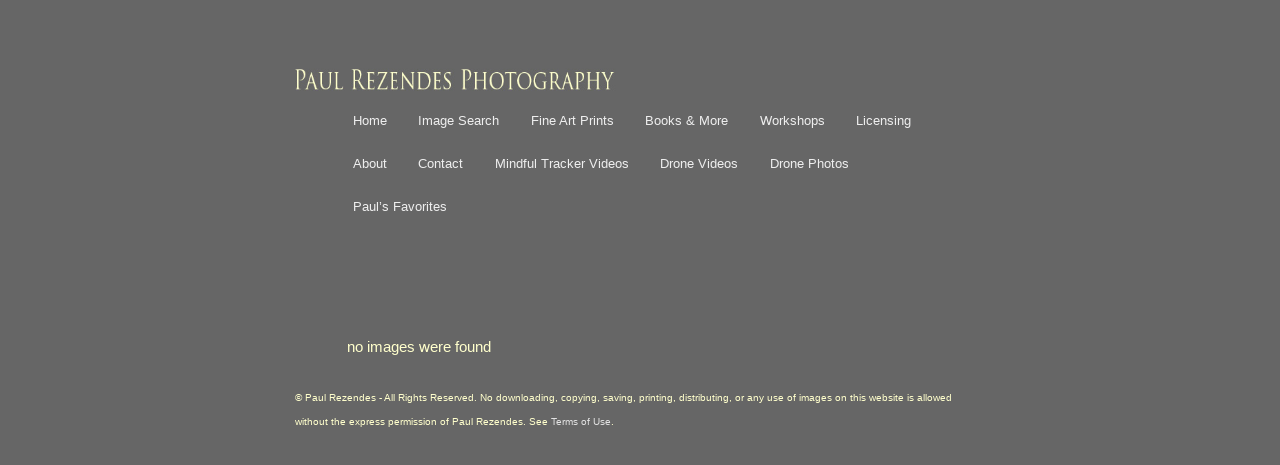

--- FILE ---
content_type: text/css
request_url: https://www.paulrezendes.com/wp-content/themes/twentyeleven-pr/style.css
body_size: 382
content:
/*
Theme Name:     Paul Rezendes Site Theme
Description: 	Twentyeleven Child Theme
Author:         Ryan Kiesshauer
Author URI:     http://blueoakmedia.com
Template:       twentyeleven                             
*/

@import url("../twentyeleven/style.css");

/* CUSTOM
----------------------------------------------- */
article.intro .entry-title {
	display: none;
}
h1.entry-title{
	display: none;
}

/* OVERRIDES
----------------------------------------------- */
body {
	background: #666;
}

a {
	color: #e2e2e2;
	text-decoration: none;
}

body, p, ul, h3, div, input, textarea {
	color: #ffffcc;
}
body {
	background: #666;
}
#page {
	background: #666;
}

.one-column #nav-below {
	border-bottom: none;
}

.one-column .page-template-showcase-php .other-recent-posts {
	border-bottom: none;
}

input#s {
	color: #ffffcc;
}

.page-title {
	color: #ffffcc;
}

#branding {
	border-top: none;
}

#access {
	background: none;
	-webkit-box-shadow: none;
	-moz-box-shadow: none;
	box-shadow: none;
}

.hentry,
.no-results {
	border-bottom: none;
}

.entry-summary {
	padding: 0;
}

article.intro {
	background: none;
}

.widget-title {
	color: #ffffcc;
}

img[class*="align"], img[class*="wp-image-"], #content .gallery .gallery-icon img{
	border: none;
}

.vfb-legend h3, input{
	color:#000;
}
#shName{
	color: #81afc8 !important;
}